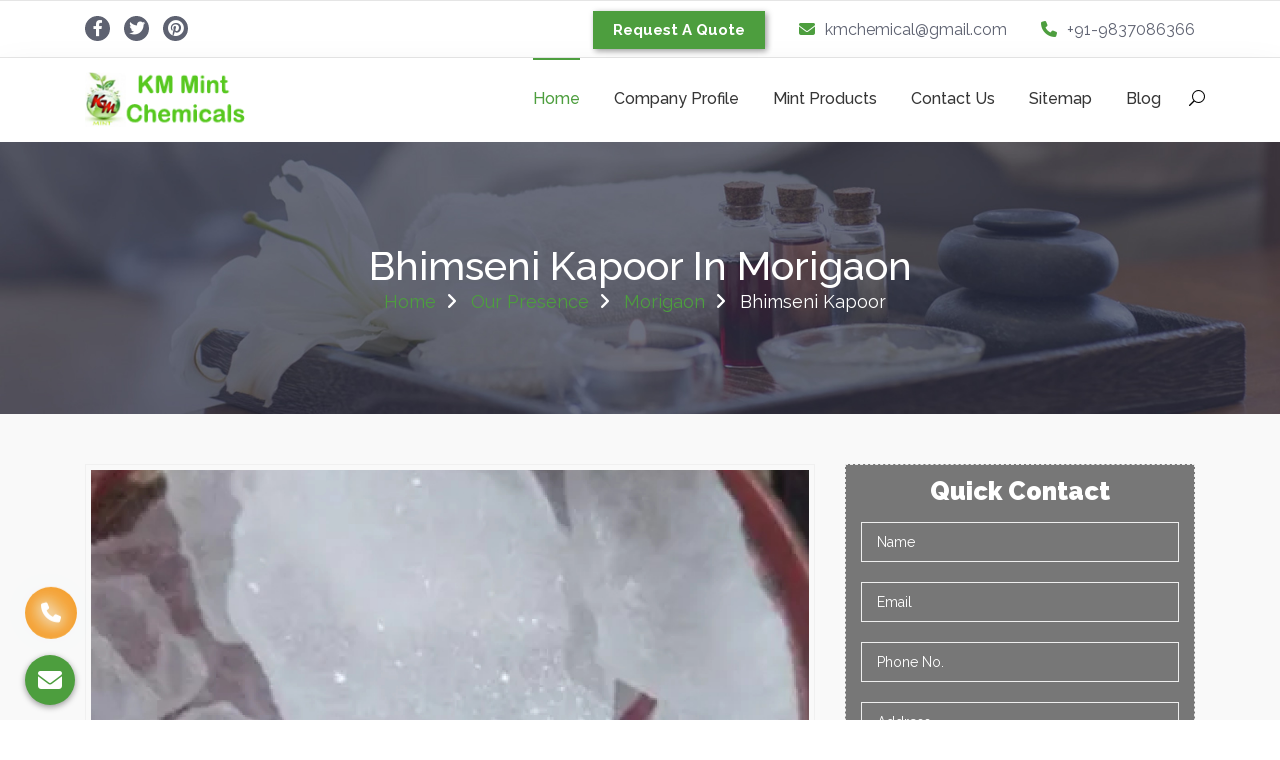

--- FILE ---
content_type: text/html; charset=UTF-8
request_url: https://www.kmchemical.com/bhimseni-kapoor-in-morigaon.html
body_size: 14538
content:
<!DOCTYPE html>
<html lang="en">
<head>
<meta charset="UTF-8">
<base href="https://www.kmchemical.com/">
<title>Bhimseni Kapoor In Morigaon, Bhimseni Kapoor Manufacturers Suppliers Morigaon</title>
<meta name="keywords" content="Bhimseni Kapoor In Morigaon, Bhimseni Kapoor Manufacturers In Morigaon, Wholesale Bhimseni Kapoor Suppliers In Morigaon, Bhimseni Kapoor Exporters, Manufacturer Of Bhimseni Kapoor In Morigaon, Supplier Of Bhimseni Kapoor In Morigaon, Exporter Of Bhimseni Kapoor In Morigaon">
<meta name="description" content="Bhimseni Kapoor in Morigaon - K. M. Chemicals Bhimseni Kapoor Manufacturers in Morigaon, Bhimseni Kapoor Suppliers in Morigaon, exporters and wholesale Bhimseni Kapoor">
<meta name="author" content="K.M. Chemicals">
<link rel="canonical" href="https://www.kmchemical.com/bhimseni-kapoor-in-morigaon.html">
<meta name="distribution" content="global">
<meta name="language" content="English">
<meta name="rating" content="general">
<meta name="ROBOTS" content="index, follow">
<meta name="revisit-after" content="Daily">
<meta name="googlebot" content="index, follow">
<meta name="bingbot" content="index, follow">
<meta http-equiv="x-ua-compatible" content="ie=edge">   
<meta name="viewport" content="width=device-width, initial-scale=1">
<link rel="shortcut icon" type="image/x-icon" href="images/favicon.ico">
<script>
document.write("<link rel=\"stylesheet\" href=\"kmchemical/css/style.css\" \/>");
document.write("<link rel=\"stylesheet\" href=\"kmchemical/css/responsive.css\" \/>");
document.write("<link rel=\"stylesheet\" href=\"kmchemical/css/ResponsiveAccordianMenu.css\" \/>");
</script>
<link rel="stylesheet" href="https://cdnjs.cloudflare.com/ajax/libs/font-awesome/6.4.2/css/all.min.css">
<!-- Global site tag (gtag.js) - Google Analytics -->
<script async src="https://www.googletagmanager.com/gtag/js?id=UA-65857973-1"></script>
<script>
  window.dataLayer = window.dataLayer || [];
  function gtag(){dataLayer.push(arguments);}
  gtag('js', new Date());

  gtag('config', 'UA-65857973-1');
</script><meta property="og:title" content="Menthol Crystals Manufacturers, Essential Oil, Lemongrass Oil India">
<meta property="og:site_name" content="KM Chemicals">
<meta property="og:url" content="https://www.kmchemical.com">
<meta property="og:description" content="KM Chemicals a leading Menthol Crystals Manufacturers in India. Essential Oils, Lemongrass Oil Suppliers Exporters offer Organic Natural Menthol Crystal">
<meta property="og:type" content="article">
<meta property="og:image" content="https://www.kmchemical.com/images/banners/img-mentha-citrata-oil.jpg">

<meta name="twitter:card" content="summary">
<meta property="twitter:url" content="https://www.kmchemical.com">
<meta name="twitter:site" content="@kmchemical">
<meta name="twitter:title" content="Menthol Crystals Manufacturers, Essential Oil, Lemongrass Oil India">
<meta name="twitter:description" content="KM Chemicals a leading Menthol Crystals Manufacturers in India. Essential Oils, Lemongrass Oil Suppliers Exporters offer Organic Natural Menthol Crystal">
<meta name="twitter:image" content="https://www.kmchemical.com/images/banners/img-mentha-citrata-oil.jpg">
<script type="application/ld+json">
{
"@context": "https://schema.org",
"@type": "LocalBusiness",
"name": "KM Chemicals",
"image": "https://www.kmchemical.com/images/km-chemical-logo.png",
"@id": "",
"url": "https://www.kmchemical.com/",
"telephone": "+91-9837086366",
"priceRange": "Ask For Price",
"address": {
"@type": "PostalAddress",
"streetAddress": "429 - Sikree Gate, Near SnehLata School",
"addressLocality": "Chandausi",
"postalCode": "202412",
"addressCountry": "IN"
},
"geo": {
"@type": "GeoCoordinates",
"latitude": 28.4486713,
"longitude": 78.7825119
},
"openingHoursSpecification": {
"@type": "OpeningHoursSpecification",
"dayOfWeek": [
"Monday",
"Tuesday",
"Wednesday",
"Thursday",
"Friday",
"Saturday"
],
"opens": "09:30",
"closes": "18:30"
},
"sameAs": [
"https://www.facebook.com/KM-Chemical-222414254776294",
"https://twitter.com/kmchemicalindia",
"https://in.pinterest.com/kmchemicals/"
] 
}
</script>
<!-- Google tag (gtag.js) -->
<script async src="https://www.googletagmanager.com/gtag/js?id=G-EDRBFTGJX4"></script>
<script>
  window.dataLayer = window.dataLayer || [];
  function gtag(){dataLayer.push(arguments);}
  gtag('js', new Date());

  gtag('config', 'G-EDRBFTGJX4');
</script>

<script type="application/ld+json">
{
"@context": "https://schema.org",
"@type": "Organization",
"name": "KM Chemicals",
"url": "https://www.kmchemical.com/",
"logo": "https://www.kmchemical.com/images/km-chemical-logo.png",
"sameAs": [
"https://www.facebook.com/KM-Chemical-222414254776294",
"https://twitter.com/kmchemicalindia",
"https://in.pinterest.com/kmchemicals/"
]
}
</script>
</head>
<body>



<div class="d-none">
<a href="https://www.mexstorage.com/delhi/pallet-rack.html">Pallet Rack in Delhi</a>
<a href="https://www.mexstorage.com/manufacturers/heavy-duty-rack.html">Heavy Duty Rack in Delhi</a>
<a href="https://www.mexstorage.com/delhi/pallet-rack.html">Warehouse Rack in Delhi</a>
<a href="https://www.mexstorage.com/mezzanine-floor.html">Mezzanine Floor in Delhi</a>
<a href="https://www.mexstorage.com/delhi/pallet-rack.html">Storage Rack in Delhi</a>
<a href="https://www.mexstorage.com/delhi/slotted-angle-rack.html">Slotted Angle Rack in Delhi</a>
<a href="https://www.mexstorage.com/manufacturers/heavy-duty-rack.html">Industrial Rack in Delhi</a>


<a href="https://www.mexstorage.com">Pallet Rack Manufacturers</a>
<a href="https://www.mexstorage.com/manufacturers/heavy-duty-rack.html">Heavy Duty Rack Manufacturers</a>
<a href="https://www.mexstorage.com">Warehouse Rack Manufacturers</a>
<a href="https://www.mexstorage.com/mezzanine-floor.html">Mezzanine Floor Manufacturers</a>
<a href="https://www.mexstorage.com/manufacturers/heavy-duty-rack.html">Storage Rack Manufacturers</a>
<a href="https://www.mexstorage.com/slotted-angle-rack.html">Slotted Angle Rack Manufacturers</a>
<a href="https://www.mexstorage.com/manufacturers/heavy-duty-rack.html">Industrial Rack Manufacturers</a>


<h2><a href="https://www.mexstorage.com/pallet-rack.html">Pallet Rack</a></h2>
<h2><a href="https://www.mexstorage.com/heavy-duty-storage-rack.html">Heavy Duty Rack</a></h2>
<h2><a href="https://www.mexstorage.com/warehouse-rack.html">Warehouse Rack</a></h2>
<h2><a href="https://www.mexstorage.com/mezzanine-floor.html">Mezzanine Floor</a></h2>
<h2><a href="https://www.mexstorage.com/storage-rack.html">Storage Rack</a></h2>
<h2><a href="https://www.mexstorage.com/slotted-angle-rack.html">Slotted Angle Rack</a></h2>
<h2><a href="https://www.mexstorage.com/industrial-rack.html">Industrial Rack</a></h2>


<a href="https://www.mexstorage.in/pallet-rack.html">Pallet Rack in Delhi</a>
<a href="https://www.mexstorage.in/heavy-duty-rack.html">Heavy Duty Rack in Delhi</a>
<a href="https://www.mexstorage.in/warehouse-rack.html">Warehouse Rack in Delhi</a>
<a href="https://www.mexstorage.in/mezzanine-floor.html">Mezzanine Floor in Delhi</a>
<a href="https://www.mexstorage.in/ms-rack.html">Storage Rack in Delhi</a>
<a href="https://www.mexstorage.in/slotted-angle-racks.html">Slotted Angle Rack in Delhi</a>
<a href="https://www.mexstorage.in/industrial-rack.html">Industrial Rack in Delhi</a>


<a href="https://www.mexstorage.in/pallet-rack.html">Pallet Rack Manufacturers</a>
<a href="https://www.mexstorage.in/heavy-duty-rack.html">Heavy Duty Rack Manufacturers</a>
<a href="https://www.mexstorage.in/warehouse-rack.html">Warehouse Rack Manufacturers</a>
<a href="https://www.mexstorage.in/mezzanine-floor.html">Mezzanine Floor Manufacturers</a>
<a href="https://www.mexstorage.in/new-delhi/industrial-storage-racks.html">Storage Rack Manufacturers</a>
<a href="https://www.mexstorage.in/slotted-angle-racks.html">Slotted Angle Rack Manufacturers</a>
<a href="https://www.mexstorage.net/industrial-rack.html">Industrial Rack Manufacturers</a>


<a href="https://www.mexstorage.in/pallet-rack.html">Pallet Rack</a>
<a href="https://www.mexstorage.in/heavy-duty-rack.html">Heavy Duty Rack</a>
<a href="https://www.mexstorage.in">Warehouse Rack</a>
<a href="https://www.mexstorage.in/mezzanine-floor.html">Mezzanine Floor</a>
<a href="https://www.mexstorage.in/industrial-storage-racks.html">Storage Rack</a>
<a href="https://www.mexstorage.in/slotted-angle-racks.html">Slotted Angle Rack</a>
<a href="https://www.mexstorage.in/industrial-storage-racks.html">Industrial Rack</a>


<a href="https://www.mexstorage.net/manufacturers/pallet-rack.html">Pallet Rack in Delhi</a>
<a href="https://www.mexstorage.org/delhi/">Heavy Duty Rack in Delhi</a>
<a href="https://www.mexstorage.net/manufacturers/pallet-rack.html">Warehouse Rack in Delhi</a>
<a href="https://www.palletrackmanufacturers.in/mezzanine-floor.html">Mezzanine Floor in Delhi</a>
<a href="https://www.mexstorage.org">Storage Rack in Delhi</a>
<a href="https://www.mexstorage.org/slotted-angle-racks.html">Slotted Angle Rack in Delhi</a>
<a href="https://www.mexstorage.net/delhi/">Industrial Rack in Delhi</a>


<a href="https://www.mexstorage.net/manufacturers/pallet-rack.html">Pallet Rack Manufacturers</a>
<a href="https://www.mexstorage.net/jaipur/">Heavy Duty Rack Manufacturers</a>
<a href="https://www.mexstorage.net/jaipur/">Warehouse Rack Manufacturers</a>
<a href="https://www.heavydutystoragerack.com/delhi/mezzanine-floor.html">Mezzanine Floor Manufacturers</a>
<a href="https://www.mexstorage.org/industrial-storage-racks.html">Storage Rack Manufacturers</a>
<a href="https://www.mexstorage.net/slotted-angle-rack.html">Slotted Angle Rack Manufacturers</a>
<a href="https://www.mexstorage.net/gurgaon/">Industrial Rack Manufacturers</a>


<a href="https://www.mexstorage.net/pallet-rack.html">Pallet Rack</a>
<a href="https://www.mexstorage.net/heavy-duty-rack.html">Heavy Duty Rack</a>
<a href="https://www.mexstorage.net/warehouse-rack.html">Warehouse Rack</a>
<a href="https://www.mexstorage.net/mezzanine-floor.html">Mezzanine Floor</a>
<a href="https://www.mexstorage.net/storage-rack.html">Storage Rack</a>
<a href="https://www.mexstorage.net/slotted-angle-rack.html">Slotted Angle Rack</a>
<a href="https://www.mexstorage.net/industrial-rack.html">Industrial Rack</a>


<a href="https://www.palletstoragerackmanufacturers.com/heavy-duty-pallet-rack.html">Pallet Rack in Delhi</a>
<a href="https://www.heavydutystoragerack.com">Heavy Duty Rack in Delhi</a>
<a href="https://www.mexstorage.org/delhi/">Warehouse Rack in Delhi</a>
<a href="https://www.mexstorage.org/mezzanine-floor-system.html">Mezzanine Floor in Delhi</a>
<a href="https://www.palletracksindelhi.in">Storage Rack in Delhi</a>
<a href="https://www.slottedanglerackmanufacturers.in">Slotted Angle Rack in Delhi</a>
<a href="https://www.palletstoragerackmanufacturers.com/delhi/cantilever-rack.html">Industrial Rack in Delhi</a>


<a href="https://www.palletracksinnoida.in/company-profile.html">Pallet Rack Manufacturers</a>
<a href="https://www.heavydutystoragerack.com">Heavy Duty Rack Manufacturers</a>
<a href="https://www.palletstoragerackmanufacturers.com/warehouse-rack.html">Warehouse Rack Manufacturers</a>
<a href="https://www.mexstorage.biz/faridabad/mezzanine-floor.html">Mezzanine Floor Manufacturers</a>
<a href="https://www.palletracksmanufacturers.com/delhi/heavy-duty-storage-racks">Storage Rack Manufacturers</a>
<a href="https://www.slottedanglerackmanufacturers.in">Slotted Angle Rack Manufacturers</a>
<a href="https://www.mexstorage.org/industrial-storage-racks.html">Industrial Rack Manufacturers</a>


<a href="https://www.mexstorage.org/pallet-rack.html">Pallet Rack</a>
<a href="https://www.mexstorage.org/heavy-duty-racks.html">Heavy Duty Rack</a>
<a href="https://www.mexstorage.org/warehouse-rack.html">Warehouse Rack</a>
<a href="https://www.mexstorage.org/mezzanine-floor.html">Mezzanine Floor</a>
<a href="https://www.mexstorage.org/storage-racks.html">Storage Rack</a>
<a href="https://www.mexstorage.org/slotted-angle-racks.html">Slotted Angle Rack</a>
<a href="https://www.mexstorage.org/industrial-storage-racks.html">Industrial Rack</a>


<a href="https://www.palletrackmanufacturers.in/warehouse-rack.html">Pallet Rack in Delhi</a>
<a href="https://www.heavydutyrackdelhi.in/heavy-duty-racks.html">Heavy Duty Rack in Delhi</a>
<a href="https://www.mexstorage.net.in/warehouse-rack.html">Warehouse Rack in Delhi</a>
<a href="https://www.heavydutystoragerack.com/delhi/mezzanine-floor.html">Mezzanine Floor in Delhi</a>
<a href="https://www.heavydutystoragerack.com">Storage Rack in Delhi</a>
<a href="https://www.mexstorage.biz/delhi/slotted-angle-racks.html">Slotted Angle Rack in Delhi</a>
<a href="https://www.mexstorage.org/delhi/">Industrial Rack in Delhi</a>


<a href="https://www.palletstoragerackmanufacturers.com/heavy-duty-pallet-rack.html">Pallet Rack Manufacturers</a>
<a href="https://www.palletstoragerackmanufacturers.com/heavy-duty-pallet-rack.html">Heavy Duty Rack Manufacturers</a>
<a href="https://www.mexstorage.org/ranchi/">Warehouse Rack Manufacturers</a>
<a href="https://www.rackmanufacturersindelhi.com/mezzanine-floor.html">Mezzanine Floor Manufacturers</a>
<a href="https://www.palletstoragerackmanufacturers.com">Storage Rack Manufacturers</a>
<a href="https://www.mexstorage.org/slotted-angle-racks.html">Slotted Angle Rack Manufacturers</a>
<a href="https://www.palletracksmanufacturers.com/delhi/heavy-duty-storage-racks">Industrial Rack Manufacturers</a>


<a href="https://www.palletstoragerackmanufacturers.com/pallet-rack.html">Pallet Rack</a>
<a href="https://www.palletstoragerackmanufacturers.com/heavy-duty-rack.html">Heavy Duty Rack</a>
<a href="https://www.palletstoragerackmanufacturers.com/warehouse-rack.html">Warehouse Rack</a>
<a href="https://www.mexstorage.biz/mezzanine-floor.html">Mezzanine Floor</a>
<a href="https://www.palletstoragerackmanufacturers.com/storage-rack.html">Storage Rack</a>
<a href="https://www.mexstorage.biz/slotted-angle-racks.html">Slotted Angle Rack</a>
<a href="https://www.palletrackmanufacturers.in/industrial-rack.html">Industrial Rack</a>

</div>
<!-- header-top -->
    <div id="header-top">
        <div class="container">
            <div class="row">
                <div class="col-lg-5 col-md-5 text-center text-md-left">
                   
                    <ul class="header-social d-inline-block">
					                        <li><a href="https://www.facebook.com/KM-Chemical-222414254776294" target="_blank" title="Facebook"><i class="fab fa-facebook-f"></i></a></li>
						                        <li><a href="https://twitter.com/kmchemicalindia" target="_blank" title="Twitter"><i class="fab fa-twitter"></i></a></li>
						                        <li><a href="https://in.pinterest.com/kmchemicals/" target="_blank" title="Pinterest"><i class="fab fa-pinterest"></i></a></li>
						                       
                    </ul>
                </div>
                <div class="col-lg-7 col-md-7 text-center text-md-right header-top-right">
                           <ul>
                        <li>    <div class="header-btn">
                 <a class="enquiry" data-toggle="modal" data-target="#exampleModal-two" title="Send Enquiry"> <strong>Request A Quote</strong></a>
               </div></li>
                        <li><a href="mailto:kmchemical@gmail.com" title="kmchemical@gmail.com"><i class="fas fa-envelope"></i> kmchemical@gmail.com</a></li>
                        <li><a href="tel:+91-9837086366" title="+91-9837086366" class="dk-hide"><i class="fas fa-phone"></i> +91-9837086366</a></li>
                    </ul>
                </div>
            </div>
        </div>
    </div>
    <!-- navbar-wrapper -->
    <div class="navbar-wrapper">
        <div class="navbar-area sticky-nav">
            <div class="container">
                <div class="row">
                    <div class="col-lg-2 col-6">
                        <div class="logo main">
                            <a href="/" title="K.M. Chemicals">
							<img class="responsive" src="images/km-chemical-logo.png" alt="K.M. Chemicals" title="K.M. Chemicals"></a>
                        </div>
                    </div>
                    <div class="col-lg-10 col-md-10 d-none d-lg-block text-right">
                        <nav class="main-menu">
                            <ul>
                                <li class="active"> <a href="/"> Home</a></li>
                                <li class="c-dropdowns">
								<a href="company-profile.html" title="Company Profile"> Company Profile</a>
								<!-- <ul class="cr-dropdown-menu">
								 <li> <a href="company-certification.html" title="Company Certification">Company Certification</a></li>
								</ul> -->
								</li>
                                <li class="c-dropdowns">
                                <a href="mint-products-in-morigaon.html" title="Mint Products">Mint Products</a>
								<div class="scroll-height">
								<ul class="cr-dropdown-menu">
																<li><a href="menthol-crystals-in-morigaon.html" title="Menthol Crystals">Menthol Crystals</a></li>
																<li><a href="natural-menthol-crystals-in-morigaon.html" title="Natural Menthol Crystals">Natural Menthol Crystals</a></li>
																<li><a href="menthol-bold-medium-crystals-in-morigaon.html" title="Menthol Bold & Medium Crystals">Menthol Bold & Medium Crystals</a></li>
																<li><a href="menthol-melted-in-morigaon.html" title="Menthol Melted">Menthol Melted</a></li>
																<li><a href="dementholised-peppermint-oil-in-morigaon.html" title="Dementholised Peppermint Oil">Dementholised Peppermint Oil</a></li>
																<li><a href="essential-oils-in-morigaon.html" title="Essential Oils">Essential Oils</a></li>
																<li><a href="natural-peppermint-in-morigaon.html" title="Natural Peppermint">Natural Peppermint</a></li>
																<li><a href="mentha-piperita-oil-in-morigaon.html" title="Mentha Piperita Oil">Mentha Piperita Oil</a></li>
																<li><a href="mentha-spearmint-oil-in-morigaon.html" title="Mentha Spearmint Oil">Mentha Spearmint Oil</a></li>
																<li><a href="mentha-citrata-oil-in-morigaon.html" title="Mentha Citrata Oil">Mentha Citrata Oil</a></li>
																<li><a href="indian-basil-oil-in-morigaon.html" title="Indian Basil Oil">Indian Basil Oil</a></li>
																<li><a href="eucalyptus-oil-in-morigaon.html" title="Eucalyptus Oil">Eucalyptus Oil</a></li>
																<li><a href="thymol-crystal-in-morigaon.html" title="Thymol Crystal">Thymol Crystal</a></li>
																<li><a href="camphor-in-morigaon.html" title="Camphor">Camphor</a></li>
																<li><a href="isoborneol-flakes-in-morigaon.html" title="Isoborneol Flakes">Isoborneol Flakes</a></li>
																<li><a href="menthol-powder-in-morigaon.html" title="Menthol Powder">Menthol Powder</a></li>
																<li><a href="organic-menthol-crystal-in-morigaon.html" title="Organic Menthol Crystal">Organic Menthol Crystal</a></li>
																<li><a href="methyl-salicylate-in-morigaon.html" title="Methyl Salicylate">Methyl Salicylate</a></li>
																<li><a href="lavender-oil-in-morigaon.html" title="Lavender Oil">Lavender Oil</a></li>
																<li><a href="lemongrass-oil-in-morigaon.html" title="Lemongrass Oil">Lemongrass Oil</a></li>
																<li><a href="bhimseni-kapoor-in-morigaon.html" title="Bhimseni Kapoor">Bhimseni Kapoor</a></li>
																<li><a href="bhimseni-camphor-in-morigaon.html" title="Bhimseni Camphor">Bhimseni Camphor</a></li>
																<li><a href="desi-kapoor-in-morigaon.html" title="Desi Kapoor">Desi Kapoor</a></li>
																<li><a href="gold-pine-bhimseni-kapoor-in-morigaon.html" title="Gold Pine Bhimseni Kapoor">Gold Pine Bhimseni Kapoor</a></li>
																<li><a href="gold-pine-isoborneolflakes-in-morigaon.html" title="Gold Pine Isoborneol Flakes">Gold Pine Isoborneol Flakes</a></li>
								
								</ul>
								</div>
                                </li>
                                <li><a href="contact-us.html" title="Contact Us">Contact Us</a></li>
                                <li><a href="sitemap.html" title="Sitemap">Sitemap</a></li>
                                <li><a href="blog.html" title="Blog">Blog</a></li>
                                <li class="search-button">
                                    <div id="sb-search" class="sb-search ">
                                      	<form action="search.html" method="post">
<input class="sb-search-input" required onkeyup="buttonUp();" placeholder="Search" type="search" value="" name="search" id="search">
                                            <input class="sb-search-submit" type="submit" value=""> <span class="sb-icon-search"><i class="ei ei-search"></i></span></form>
                                    </div>
                                </li>
                            </ul>
                        </nav>
                    </div>
                    <div class="col-6 text-right">
                        <ul class="mbl d-lg-none">
                            <li class="search-button">
                                <div class="sb-search">
                                    <form>
                                        <input class="sb-search-input" onkeyup="buttonUp();" placeholder="Search" type="search" value="" name="search">
                                        <input class="sb-search-submit" type="submit" value=""> <span class="sb-icon-search"><i class="ei ei-search"></i></span></form>
                                </div>
                            </li>
                        </ul>
                    </div>
                </div>
            </div>
            <div class="mobile-menu-area d-lg-none">
                <div class="container">
                    <div class="row">
                        <div class="col-md-12">
                            <div class="mobile-menu">
                                <nav class="mobile-menu-active">
                                    <ul>
                                        <li class="active"> <a href="/" title="Home">Home</a></li>
                                        <li> <a href="company-profile.html" title="Company Profile">Company Profile</a></li>
                                        <li class="c-dropdowns">
										<a href="mint-products-in-morigaon.html" title="Mint Product">Mint Products</a>
										<ul class="cr-dropdown-menu">
																				<li><a href="menthol-crystals-in-morigaon.html" title="Menthol Crystals">Menthol Crystals</a></li>
																				<li><a href="natural-menthol-crystals-in-morigaon.html" title="Natural Menthol Crystals">Natural Menthol Crystals</a></li>
																				<li><a href="menthol-bold-medium-crystals-in-morigaon.html" title="Menthol Bold & Medium Crystals">Menthol Bold & Medium Crystals</a></li>
																				<li><a href="menthol-melted-in-morigaon.html" title="Menthol Melted">Menthol Melted</a></li>
																				<li><a href="dementholised-peppermint-oil-in-morigaon.html" title="Dementholised Peppermint Oil">Dementholised Peppermint Oil</a></li>
																				<li><a href="essential-oils-in-morigaon.html" title="Essential Oils">Essential Oils</a></li>
																				<li><a href="natural-peppermint-in-morigaon.html" title="Natural Peppermint">Natural Peppermint</a></li>
																				<li><a href="mentha-piperita-oil-in-morigaon.html" title="Mentha Piperita Oil">Mentha Piperita Oil</a></li>
																				<li><a href="mentha-spearmint-oil-in-morigaon.html" title="Mentha Spearmint Oil">Mentha Spearmint Oil</a></li>
																				<li><a href="mentha-citrata-oil-in-morigaon.html" title="Mentha Citrata Oil">Mentha Citrata Oil</a></li>
																				<li><a href="indian-basil-oil-in-morigaon.html" title="Indian Basil Oil">Indian Basil Oil</a></li>
																				<li><a href="eucalyptus-oil-in-morigaon.html" title="Eucalyptus Oil">Eucalyptus Oil</a></li>
																				<li><a href="thymol-crystal-in-morigaon.html" title="Thymol Crystal">Thymol Crystal</a></li>
																				<li><a href="camphor-in-morigaon.html" title="Camphor">Camphor</a></li>
																				<li><a href="isoborneol-flakes-in-morigaon.html" title="Isoborneol Flakes">Isoborneol Flakes</a></li>
																				<li><a href="menthol-powder-in-morigaon.html" title="Menthol Powder">Menthol Powder</a></li>
																				<li><a href="organic-menthol-crystal-in-morigaon.html" title="Organic Menthol Crystal">Organic Menthol Crystal</a></li>
																				<li><a href="methyl-salicylate-in-morigaon.html" title="Methyl Salicylate">Methyl Salicylate</a></li>
																				<li><a href="lavender-oil-in-morigaon.html" title="Lavender Oil">Lavender Oil</a></li>
																				<li><a href="lemongrass-oil-in-morigaon.html" title="Lemongrass Oil">Lemongrass Oil</a></li>
																				<li><a href="bhimseni-kapoor-in-morigaon.html" title="Bhimseni Kapoor">Bhimseni Kapoor</a></li>
																				<li><a href="bhimseni-camphor-in-morigaon.html" title="Bhimseni Camphor">Bhimseni Camphor</a></li>
																				<li><a href="desi-kapoor-in-morigaon.html" title="Desi Kapoor">Desi Kapoor</a></li>
																				<li><a href="gold-pine-bhimseni-kapoor-in-morigaon.html" title="Gold Pine Bhimseni Kapoor">Gold Pine Bhimseni Kapoor</a></li>
																				<li><a href="gold-pine-isoborneolflakes-in-morigaon.html" title="Gold Pine Isoborneol Flakes">Gold Pine Isoborneol Flakes</a></li>
																				</ul>
                                        </li>
                                        <li><a href="contact-us.html" title="Contact Us">Contact Us</a></li>
                                        <li><a href="sitemap.html" title="Sitemap">Sitemap</a></li>
                                        <li><a href="blog.html" title="Blog">Blog</a></li>
                                    </ul>
                                </nav>
                            </div>
                        </div>
                    </div>
                </div>
            </div>
        </div>
    </div>  <section id="breadcrumb-area">
        <div class="container">
            <div class="row">
                <div class="col-12 text-center">
                    <h1 class="about">Bhimseni Kapoor In Morigaon</h1>
                    <ul class="breadcrumb-nav list-inline">
                        <li><a href="/" title="Home">Home</a></li>
						<li><a href="our-presence.html" title="Our Presence">Our Presence</a></li>
						<li><a href="morigaon/" title="Morigaon">Morigaon</a></li>
                        <li>Bhimseni Kapoor</li>
                    </ul>
                </div>
            </div>
        </div>
    </section>
    <section id="blog-content" class="section-padding single-post">
        <div class="container">
            <div class="row">
                <div class="col-lg-8 col-md-12 mb-5 mb-lg-0">
                    <article class="blog-post">
                        <div class="post-thumb"> 
						 						
						<img src="images/products/img-bhimseni-kapoor.jpg" alt="Bhimseni Kapoor In Morigaon" title="Bhimseni Kapoor In Morigaon" class="deal-img-bdr"></div>
                        <div class="post-content product-detail">
                            <div class="post-header">
                                <h3 class="post-title">
								Bhimseni Kapoor</h3>
                            </div>
                           <p>Searching for <strong>Bhimseni Kapoor In Morigaon</strong>? Our company is dedicated to deliver only premium quality products. Whenever it comes to availing essential oils and mint products, our name comes first in the minds of people who are familiar with our premium products. We maintain great quality and hygiene in every product that goes out of our facility. Everything is done as per the standards set by the relevant authorities.</p>

<p>The various health benefits associated with our products have made them highly demanded both among individual customers as well as big companies that use them in one or the other form. The essential oils are used prominently in several pharmaceutical products because of their healing qualities. The unmatched quality of our products has made us one of the eminent <strong>Bhimseni Kapoor Manufacturers in Morigaon</strong> and we are dedicated to maintain that position.</p>

<p>KM Chemicals is also recognized as one of the topmost <strong>Bhimseni Kapoor Exporters and Suppliers in Morigaon</strong>. If you want to buy our products, either give us a call on the given number or just fill the given enquiry form with relevant details.</p>
    
                        </div>
                    </article>
                </div>
               <div class="col-lg-4 col-md-12">
<div class="sidebar">
<div class="contact-form" style="background: #777; padding: 15px; border: 1px dashed #ebebeb;">
<div class="inner-cover" id="inner-form">
<p id="innersuccessmsg"></p>
<p class="side-form-pb">Quick Contact</p>
<form action="enquiries/add" method="post">
<input type="hidden" name="enquiry_for" value="Enquiry For Contact Us">
<input type="hidden" name="page_url" value="https://www.kmchemical.com/bhimseni-kapoor-in-morigaon.html">
<span class="input input--hantus"> 
<input class="input__field input__field--hantus" name="name" type="text" id="input-01" placeholder="Name" required >

<label class="input__label input__label--hantus" for="input-01"> <svg class="graphic graphic--hantus" width="100%" height="100%" viewBox="0 0 404 77" preserveAspectRatio="none"> <path d="m0,0l404,0l0,77l-404,0l0,-77z"/> </svg></label>
</span>

<span class="input input--hantus">
<input class="input__field input__field--hantus" name="email" type="email" id="input-02" placeholder="Email" required> <label class="input__label input__label--hantus" for="input-02"> <svg class="graphic graphic--hantus" width="100%" height="100%" viewBox="0 0 404 77" preserveAspectRatio="none"> <path d="m0,0l404,0l0,77l-404,0l0,-77z"/> </svg>
</label>
</span>
<span class="input input--hantus">
<input class="input__field input__field--hantus"  onKeyPress="return event.charCode >= 48 &amp;&amp; event.charCode <= 57 || event.charCode == 43 || event.charCode == 45 || event.charCode == 0" maxlength="15" name="mobile" type="text" id="input-03" placeholder="Phone No." required > <label class="input__label input__label--hantus" for="input-03"> <svg class="graphic graphic--hantus" width="100%" height="100%" viewBox="0 0 404 77" preserveAspectRatio="none"> <path d="m0,0l404,0l0,77l-404,0l0,-77z"/> </svg>
</label>
</span>
<span class="input input--hantus">
<input class="input__field input__field--hantus" name="address" placeholder="Address" type="text" id="input-04" > <label class="input__label input__label--hantus" for="input-04"> <svg class="graphic graphic--hantus" width="100%" height="100%" viewBox="0 0 404 77" preserveAspectRatio="none"> <path d="m0,0l404,0l0,77l-404,0l0,-77z"/> </svg>  
</label></span>
<span class="input input--hantus textarea">
<textarea class="input__field input__field--hantus"  placeholder="Message" name="message" rows="6" id="input-05">

</textarea><label class="input__label input__label--hantus" for="input-05"> <svg class="graphic graphic--hantus" width="100%" height="100%" viewBox="0 0 404 77" preserveAspectRatio="none"> <path d="m0,0l404,0l0,77l-404,0l0,-77z"/> </svg> 
</label>
</span>
<button class="boxed-btn" type="submit">Send Message</button>
</form>
</div>
</div>	

</div>
</div>
<script src="https://code.jquery.com/jquery-1.12.3.min.js"></script> 


<script>
$(function() {
$("#inner-form form").on('submit', function(event) {

var $form = $(this);		
$.ajax({
type: $form.attr('method'),
url: $form.attr('action'),
data: $form.serialize(),
success: function() {
$('#innersuccessmsg').html('Thank you for your enquiry with us, <br> Our representative will get in touch with you soon.');
$('#innersuccessmsg').addClass('alert alert-success');

$("#innersuccessmsg").show();
setTimeout(function() { $("#innersuccessmsg").hide(); }, 5000);
$('#inner-form form')[0].reset();		 

}
});
event.preventDefault();		 
});
});
</script>             </div>
        </div>
    </section>
<section class="random-block">
<div class="container">
<div class="row">
<div class="col-xl-6 col-lg-6 col-md-6 col-sm-12 col-xs-12 content-side-product-details align-self-center">
<p><span style="font-size:24px"><strong>Explore Our Latest Bhimseni Kapoor Collection In Morigaon</strong></span></p>

<p style="text-align:justify">KM Chemicals is one of the trusted Bhimseni Kapoor Manufacturers In Morigaon&nbsp;that offers the best quality Bhimseni Kapoor In Morigaon. We offer 100% safe and organic products that help you in several ways. Our portfolio has an array of Indian Basil Oil, Eucalyptus Oil, Thymol Crystal, Camphor, Isoborneol Flakes, Menthol Powder, Organic Menthol Crystal, Methyl Salicylate, Lavender Oil, Mint Products, and Menthol Crystals in Morigaon. We work with a mission to deliver world-class quality Bhimseni Kapoor In Morigaon. We never mind walking extra miles to bring the best quality and safest Bhimseni Kapoor. It helps us to attain maximum client satisfaction. Our products are most demanding in several industries like food, beverage, and pharmaceutical. We are passionate about our work, and our Bhimseni Kapoor In Morigaon&nbsp;is available in various grades and specifications and meets the requirements of diverse industries. It is also ideal to use for some domestic use. We provide all the information about the Bhimseni Kapoor to prevent any misuse. All this makes us the first choice for Bhimseni Kapoor In <strong><a href="https://www.kmchemical.com/bhimseni-kapoor-in-abu-dhabi.html">Abu Dhabi</a>,&nbsp;<a href="https://www.kmchemical.com/bhimseni-kapoor-in-samastipur.html">Samastipur</a>,&nbsp;<a href="https://www.kmchemical.com/bhimseni-kapoor-in-dharwad.html">Dharwad</a></strong></p>

<p><span style="font-size:24px"><strong>Why Are We The Best Bhimseni Kapoor Manufacturers In Morigaon?</strong></span></p>

<p style="text-align:justify">We manufacture our products with utmost precision using cut-edge tools, modern machinery, and the latest technology. We manufacture the Bhimseni Kapoor with top-quality raw material that we handpicked ourselves and walk thousands of miles only to cater to your needs. We bring everything in our catalog from Menthol Bold &amp; Medium Crystals, Menthol Melted, Dementholised Peppermint Oil, Essential Oils, Natural Peppermint, Mentha Piperita Oil, Mentha Spearmint Oil, Mentha Citrata Oil, Corn mint Oil, and Eucalyptus Oil In Morigaon. We are backed by a team of well-trained and experienced professionals who supervise every detail during manufacturing, keep an eye on the quality standard, and double-check it before delivering it to our customers. Our Bhimseni Kapoor passes through the various quality and safety tests. We strictly follow the industry norms. That&#39;s why we became the best Bhimseni Kapoor Manufacturers in <strong><a href="https://www.kmchemical.com/bhimseni-kapoor-in-farrukhabad.html">Farrukhabad</a>,&nbsp;<a href="https://www.kmchemical.com/bhimseni-kapoor-in-thane.html">Thane</a>,&nbsp;<a href="https://www.kmchemical.com/bhimseni-kapoor-in-saharsa.html">Saharsa</a></strong>.</p>

<p><span style="font-size:24px"><strong>Order Your Bhimseni Kapoor Requirement From Anywhere</strong></span></p>

<p style="text-align:justify">We are a quality-centric company dedicated to working beyond the boundaries to deliver 100% safe Bhimseni Kapoor In Morigaon at an affordable range. Being counted among the top-tier Bhimseni Kapoor Exporters and Suppliers In Morigaon, we have enough resources to cater to your bulk requirement for Bhimseni Kapoor. We manufacture your order precisely and deliver it to your place in the given time frame. We have a well-distributed network all over the globe. Feel free to make your order by sitting at whether <strong><a href="https://www.kmchemical.com/bhimseni-kapoor-in-amethi.html">Amethi</a>,&nbsp;<a href="https://www.kmchemical.com/bhimseni-kapoor-in-birmingham-us.html">Birmingham US</a>,&nbsp;<a href="https://www.kmchemical.com/bhimseni-kapoor-in-hamirpur.html">Hamirpur</a></strong>&nbsp; or anywhere in the world. We are ready to deliver to your doorstep in the minimum possible time. As a reputed name in the domain, we fulfill what we commit to our clients and provide them genuine Bhimseni Kapoor In Morigaon. Our dedication and hard work make us the talk of the town.</p>

<p style="text-align:justify">Why think anymore? We are a call away from you. Take the conversation ahead with our experts. We are happy to clear all your doubts and give complete information about the Bhimseni Kapoor In Morigaon. So connect with us over a call or drop your query in the enquiry form on the website. Ping us now.</p>

<p style="text-align:justify">&nbsp;</p>
</div>
<div class="col-xl-6 col-lg-6 col-md-6 col-sm-12 col-xs-12 content-side-faq-details align-self-center">
<div class="col-md-12 margin-set">
<div class="twd_container">
<!-- responsive accordian -->


<div id="AP1" class="expandContent">
<div class="header">
<div class="headerColumn1">What is your company profile?</div>
<div class="headerColumn2 expand"><img src="kmchemical/img/plus.png" /></div>
<div class="expandedContentClearFloat"></div>
</div>
<div class="expandedContent"><p style="text-align:justify"><strong>K. M. Chemicals</strong>, an ISO 9001:2008 certified company, was established in the year 1996 with the mission and vision to be the best in the domain of mint products and essential oils. The company is engaged in the manufacturing, supplying and exporting of Menthol Crystals, Menthol Melted, Thymol Crystal, Methyl Salicylate, Organic Menthol Crystal and more. There also is a huge list of essential oils like Mentha Citrata Oil Lavender Oil, Lemongrass Oil, etc. The genuineness of the products makes them highly demanded by pharmaceutical companies, beverage, chemical, food, cosmetic and ayurvedic medicine companies.</p>
</div>
</div>
<div id="AP2" class="expandContent">
<div class="header">
<div class="headerColumn1">How is your Bhimseni Kapoor unique?</div>
<div class="headerColumn2 expand"><img src="kmchemical/img/plus.png" /></div>
<div class="expandedContentClearFloat"></div>
</div>
<div class="expandedContent"><p style="text-align:justify">The <strong>Bhimseni Kapoor </strong>is available in various grades and specifications to meet the requirements of various industrial applications areas. The <strong>Bhimseni Kapoor </strong>is also available in grades that are ideal for domestic use. Moreover, all important information about the <strong>Bhimseni Kapoor </strong>is provided to the buyers to prevent misuse. Cost effectiveness and timely delivery also make our <strong>Bhimseni Kapoor </strong>unique.</p>
</div>
</div>
<div id="AP3" class="expandContent">
<div class="header">
<div class="headerColumn1">Do you use any preservatives in Bhimseni Kapoor?</div>
<div class="headerColumn2 expand"><img src="kmchemical/img/plus.png" /></div>
<div class="expandedContentClearFloat"></div>
</div>
<div class="expandedContent"><p style="text-align:justify">No</p>
</div>
</div>
<div id="AP4" class="expandContent">
<div class="header">
<div class="headerColumn1">What kind of manufacturing facility you have for Bhimseni Kapoor?</div>
<div class="headerColumn2 expand"><img src="kmchemical/img/plus.png" /></div>
<div class="expandedContentClearFloat"></div>
</div>
<div class="expandedContent"><p style="text-align:justify">The manufacturing unit has all modern facility and technology advanced machines installed that help in the quality and quantity production of <strong>Bhimseni Kapoor</strong>. The manufacturing is based on batch processing, which allow them the flexibility of shifting from one section to another. Various quality checks are also performed to ensure zero compromise with the quality standards.</p>
</div>
</div>
<div id="AP5" class="expandContent">
<div class="header">
<div class="headerColumn1">How to place order for Bhimseni Kapoor?</div>
<div class="headerColumn2 expand"><img src="kmchemical/img/plus.png" /></div>
<div class="expandedContentClearFloat"></div>
</div>
<div class="expandedContent"><p style="text-align:justify">To place order for <strong>Bhimseni Kapoor </strong>you can send us your query via &lsquo;Quick Contact&rsquo; form available on the website. You can call us on +91-9837086366, +91-9528595755, 05921- 252800, or drop an email at <a href="mailto:kmchemical@gmail.com">kmchemical@gmail.com</a>, <a href="mailto:pankajbnsal@yahoo.co.in">pankajbnsal@yahoo.co.in</a>. You can also visits us at our branch office located at 429 - Sikree Gate, Near Sneh Lata School, Chandausi, Uttar Pradesh, India.</p>
</div>
</div>
<div id="AP6" class="expandContent">
<div class="header">
<div class="headerColumn1">What makes you the best Bhimseni Kapoor Manufacturers?</div>
<div class="headerColumn2 expand"><img src="kmchemical/img/plus.png" /></div>
<div class="expandedContentClearFloat"></div>
</div>
<div class="expandedContent"><p style="text-align:justify">The attributes mentioned below are the reasons behind us being renowned as one of the best <strong>Bhimseni Kapoor Manufacturers in India.</strong></p>

<ul>
	<li style="text-align: justify;">Nature&rsquo;s Goodness - the <strong>Bhimseni Kapoor </strong>is in the purest way possible.</li>
	<li style="text-align: justify;">Purity - There is zero compromise on quality.</li>
	<li style="text-align: justify;">Unparalleled Quality - There is no alternate available when it comes to quality of Bhimseni Kapoor. It complies with the industry standards.</li>
	<li style="text-align: justify;">Affordable - The price range is relatively reasonable as we believe in delivering quality at pocket friendly prices.&nbsp;</li>
</ul>
</div>
</div>

</div>
</div>
</div>
</div>
</div>
</section><footer id="footer-widgets">
<div class="container">
<div class="row">
<div class="col-lg-3 col-md-6 col-sm-6 mb-lg-0 mb-4">
<aside class="widget widget_about">
<div class="footer-logo"><img src="kmchemical/img/km-chemical-logo.png" alt="K.M. Chemicals" title="K.M. Chemicals"></div>
<p style="text-align:justify">The company&#39;s core values laid down on the customer delightness by providing the quality product on due time. The company has it&#39;s own business Ethics and Morale based on which it works, whatever the adverse condition or situation arises.</p>
<ul class="widget-info">
<li><i class="fas fa-map-marker"></i> 429 - Sikree Gate, Near Sneh Lata School, Chandausi, Uttar Pradesh</li>
<li><i class="fas fa-phone"></i> +91-9528595755</li>
<li><i class="fas fa-envelope"></i> kmchemical@gmail.com</li>
</ul>
</aside>
</div>
<div class="col-lg-3 col-md-6 col-sm-6 mb-lg-0 mb-md-0 mb-4">
<aside class="widget widget_links">
<p class="widget-title foot-par">Our Products</p>
<ul>
<li><i class="fa fa-angle-right" aria-hidden="true"></i> <a href="menthol-crystals.html" title="Menthol Crystals">Menthol Crystals</a></li>
<li><i class="fa fa-angle-right" aria-hidden="true"></i> <a href="natural-menthol-crystals.html" title="Natural Menthol Crystals">Natural Menthol Crystals</a></li>
<li><i class="fa fa-angle-right" aria-hidden="true"></i> <a href="menthol-bold-medium-crystals.html" title="Menthol Bold & Medium Crystals">Menthol Bold & Medium Crystals</a></li>
<li><i class="fa fa-angle-right" aria-hidden="true"></i> <a href="menthol-melted.html" title="Menthol Melted">Menthol Melted</a></li>
<li><i class="fa fa-angle-right" aria-hidden="true"></i> <a href="dementholised-peppermint-oil.html" title="Dementholised Peppermint Oil">Dementholised Peppermint Oil</a></li>
<li><i class="fa fa-angle-right" aria-hidden="true"></i> <a href="essential-oils.html" title="Essential Oils">Essential Oils</a></li>

</ul>
</aside>
</div>
<div class="col-lg-3 col-md-6 col-sm-6">
<aside class="widget widdget-instagram">
<p class="widget-title foot-par">Certificates</p>
<p>Our quality controllers carry severe quality checks on defined parameters to guarantee its quality and purity. Our personnel take responsibility of each and every requirement of clients. Owing to this specialty, our company is extremely popular for providing quality products to them. Extreme care is given during production process to retain the products aroma and therapeutic value.</p>
</aside>
</div>
<div class="col-lg-3 col-md-6 col-sm-6 mb-lg-0 mb-4">
<aside class="widget widget_links">
<p class="widget-title foot-par">Quick Links</p>
<ul>

<li><a href="/" title="Camphor Manufacturers"><i class="fa fa-angle-right" aria-hidden="true"></i> Home</a></li>
<li><a href="company-profile.html" title="Menthol Powder Supplier" ><i class="fa fa-angle-right" aria-hidden="true"></i> Company Profile</a></li>
<li><a href="mint-products.html" title="Mint Products Manufacturer"><i class="fa fa-angle-right" aria-hidden="true"></i> Mint Products</a></li>
<li><a href="contact-us.html" title="Km Chemicals Contact Details"><i class="fa fa-angle-right" aria-hidden="true"></i> Contact Us</a></li>
<li><a href="sitemap.html" title="Natural Peppermint Exporter"><i class="fa fa-angle-right" aria-hidden="true"></i> Sitemap</a></li>
<li><a href="our-presence.html" title="Market We Serve In"><i class="fa fa-angle-right" aria-hidden="true"></i> Our Presence</a></li>

<li><a href="https://www.kmchemical.com/our-websites.html" target="_blank" title="Our Websites"><i class="fa fa-angle-right" aria-hidden="true"></i> Our Websites</a></li>
</ul>

<ul>
<li class="list-inline-item mr-2 web">Partner Website: 
	<a href="https://www.kmmenthol.com/" class="font-weight-bold partner" target="_blank">www.kmmenthol.com  </a>
</li>
</ul>


</aside>
</div>
</div>
</div>
</footer>
<div id="footer-copyright">
<div class="container">
<div class="row">
<div class="col-lg-12 col-12 text-lg-center text-center mb-lg-0 mb-3 copyright-text">
<p><button onclick="toggleExpand()" class="btn-design">Copyright</button> © 2026 KM Chemicals | All Rights Reserved . Website Designed &amp; SEO By Webclick® Digital Pvt. Ltd. <strong><a href="http://www.webclickindia.com" target="_blank" title="Website Designing Company in Delhi India">Website Designing Company India</a></strong></p>
</div>
</div>
</div>
</div>
<style>

.expandable {
      max-height: 0;
      overflow: hidden;
      position: absolute;
      left: 0px;
      transition: max-height 0.3s ease;
      width: 98%;
      background-color: #201c38;
      padding: 0 10px;
      border-radius: 5px;
    }

    .expandable.open {
      max-height: 500px; /* Adjust based on content */
      padding: 10px;
      z-index: 99999;
      position: relative;
      overflow-y: scroll;
      height:135px;
	  width: 100%;
    }

    .tabs-hidden-and-show button {
      padding: 10px 20px;
      margin-bottom: 10px;
      cursor: pointer;
      background-color: #201c38;
      color: white;
      font-family: arial;
      border: none;
      border-radius: 5px;
    }

   .tabs-hidden-and-show a {
      display: block;
      margin: 5px 0;
      font-family: arial;
      color: #fff;
      text-decoration: none;
    }
.tabs-hidden-and-show ul {
    justify-content: space-between;
    padding-left: 15px;
    padding-right: 15px;
    text-align: center;
}
button.btn-design {
    background: transparent;
    border: none;
}
div#expandDiv ul li {
    display: inline-block;
    margin-right: 0;
    border-right: 1px solid #ccc;
    padding-left: 15px;
    padding-right: 15px;
}

button.btn-design {
    border: none;
    background: transparent;
    color: #fff;
}

</style>
<!-- Script -->
<script>
function toggleExpand() {
const div = document.getElementById("expandDiv");
div.classList.toggle("open");
}
</script>
<!-- Script -->
<div class="mobile-three-item">
<div class="container-fluid">
<div class="row">
<ul class="w-100">
<li><a href="tel:+91-9837086366" title="Call Us"><i class="fa fa-phone" aria-hidden="true"></i> Call Us</a></li>

<!--<li><a href="https://api.whatsapp.com/send?phone=919837086366&amp;text=Hello%20KM%20Chemical%2C%20would%20like%20to%20know%20more%20details%20about%20your%20products%2C%20Please%20send%20more%20details." target="_blank" title=""><i class="fab fa-whatsapp" aria-hidden="true"></i> WhatsApp</a></li>-->

<li><a href="#" data-toggle="modal" data-target="#exampleModal-two" title="Enquiry">
<i class="fa-solid fa-file"></i> Enquiry</a></li>

</ul>
</div>
</div>
</div>

<div class="phone_lefts-side glow" data-target="html">
<a href="tel:9837086366"><i class="fa fa-phone"></i></a>
</div>

<div class="enquiry-2" data-toggle="modal" data-target="#exampleModal-two">
<i class="fa fa-envelope"></i></div>

<!-- Modal -->
<div class="modal fade bs-example-modal-sm" id="exampleModal-two" tabindex="-1" role="dialog" aria-labelledby="exampleModalLabel">
<div class="modal-dialog modal-sm" role="document">
<div class="modal-content">
<div class="modal-header">
<button type="button" class="close" data-dismiss="modal" data-target=".bs-example-modal-sm" aria-label="Close"><span aria-hidden="true">×</span></button>
<span class="modal-title" id="exampleModalLabel">Get a Quote</span>
</div>
<div class="modal-body" id="popupenquiry-form">

<p class="send_p">If you have a urgent requirement please fill the form or dial contact number: <span class="font-weight-bold">+91-9528595755
</span></p>

<form action="enquiries/add" method="post">
<p id="popupenquirysuccessmsg"></p>
<input type="hidden" name="enquiry_for" value="Enquiry For Contact Us">
<input type="hidden" name="page_url" value="https://www.kmchemical.com/bhimseni-kapoor-in-morigaon.html">
<div class="row">
<div class="col-lg-12">
<div class="form-group">
<input tabindex="1" class="form-control" type="text" name="name" id="nameBottom" placeholder="Your Name*" required="">
</div>
</div>
<div class="col-lg-12">
<div class="form-group">
<input tabindex="2" class="form-control" type="text" name="email" id="emailBottom" placeholder="Your Email*" required="">
</div>
</div>
<div class="col-lg-12">
<div class="form-group">
<input tabindex="3" class="form-control" type="text" name="mobile" id="mobileBottom" placeholder="Your Mobile Number*" onkeypress="return event.charCode >= 48 &amp;&amp; event.charCode <= 57 || event.charCode == 43 || event.charCode == 45 || event.charCode == 0" maxlength="15" minlength="10" required="">
</div>
</div>
<div class="col-lg-12">
<div class="form-group">
<input tabindex="4" class="form-control locationBottom" type="text" name="address" placeholder="Your Address">
</div>
</div>
<div class="col-lg-12">
<div class="form-group">
<textarea tabindex="5" class="form-control" name="message" id="messageBottom" placeholder="Your Message"></textarea>
</div>
</div>
<div class="col-lg-12">
<button tabindex="7" class="modal_btn w-100" type="submit" name="submit" value="submit" data-submit="...Sending">Submit</button>
</div>
</div>
</form>
</div>
</div>
</div>
</div>

<script src="https://code.jquery.com/jquery-1.12.3.min.js"></script> 
<script>
$(function($) {

$("#popupenquiry-form form").on('submit', function(event) {

var $form = $(this);    
$.ajax({
type: $form.attr('method'),
url: $form.attr('action'),
data: $form.serialize(),
success: function() {
$('#popupenquirysuccessmsg').html('Thank you for your enquiry with us, <br> Our representative will get in touch with you soon.');
$('#popupenquirysuccessmsg').addClass(' alert alert-success');

$("#popupenquirysuccessmsg").show();
setTimeout(function() { $("#popupenquirysuccessmsg").hide(); }, 5000);
$('#popupenquiry-form form')[0].reset();    

}
});
event.preventDefault(); 
});
}($));

</script>

<!-- Desktop Whats App -->
<!--<div id="whatsapp">-->
<!--<a href="https://api.whatsapp.com/send?phone=919837086366&text=Hello%20KM%20Chemical%2C%20would%20like%20to%20know%20more%20details%20about%20your%20products%2C%20Please%20send%20more%20details." title="" target="_blank" id="toggle1" class="wtsapp">-->
<!--	<i class="fab fa-whatsapp"></i></a>-->

<!--</div>-->

<script>
document.write("<script type=\"text/javascript\" src=\"kmchemical/js/jquery-3.2.1.min.js\"><\/script>");
document.write("<script type=\"text/javascript\" src=\"kmchemical/js/popper.min.js\"><\/script>");
document.write("<script type=\"text/javascript\" src=\"kmchemical/js/bootstrap.min.js\"><\/script>");
document.write("<script type=\"text/javascript\" src=\"kmchemical/js/jquery.sticky.js\"><\/script>");
document.write("<script type=\"text/javascript\" src=\"kmchemical/js/owl.carousel.min.js\"><\/script>");
document.write("<script type=\"text/javascript\" src=\"kmchemical/js/jquery.shuffle.min.js\"><\/script>");
document.write("<script type=\"text/javascript\" src=\"kmchemical/js/jquery.counterup.min.js\"><\/script>");
document.write("<script type=\"text/javascript\" src=\"kmchemical/js/wow.min.js\"><\/script>");
document.write("<script type=\"text/javascript\" src=\"kmchemical/js/jquery.meanmenu.min.js\"><\/script>");
document.write("<script type=\"text/javascript\" src=\"kmchemical/js/jquery.magnific-popup.min.js\"><\/script>");
document.write("<script type=\"text/javascript\" src=\"kmchemical/js/custom.js\"><\/script>");
document.write("<script type=\"text/javascript\" src=\"kmchemical/js/ResponsiveAccordianMenu.js\"><\/script>");
</script>


</body>
</html>

--- FILE ---
content_type: text/css
request_url: https://www.kmchemical.com/kmchemical/css/typography/typograhpy.css
body_size: 1036
content:
body{font-weight:400;font-size:14px;line-height:22px}h1,h2,h3,h4,h5,h6{font-weight:500}h4{font-size:20px;font-weight:400}.section-title h2{font-size:40px;line-height:1}.section-title p{font-size:16px}.boxed-btn{font-weight:500;text-transform:capitalize;font-size:14px;line-height:21px}.input__label{font-weight:bold;font-size:70.25%}.input__label--hantus{text-align:left;font-size:16px;font-weight:400}.preloader h1{font-size:20px;text-transform:uppercase}.header-social li a{font-size:12px;line-height:25px}.main-menu li a{font-weight:500}.cart-icon-wrapper{font-size:16px}.cart-count{line-height:20px;font-size:12px}.sidenav .sidenav-header h3{font-size:20px}.sidenav .cart-item-description h4,.cart-remove,.sidenav .cart-item-description p{font-size:14px}.sidenav .cart-item-description{font-size:16px}.sidenav.active .cart-item{font-size:0}.sb-search-input{font-size:20px}.sb-icon-search,.sb-search-submit{line-height:60px}.header-slider h3{font-family:'Dancing Script',cursive;font-weight:700;font-size:30px}.header-slider h1{font-size:48px;line-height:1}.header-slider .owl-next,.header-slider .owl-prev{line-height:50px;font-size:24px}.single-contact h4{font-size:20px}.contact-wrapper i{font-size:40px}.contact-wrapper .single-contact:hover h4{font-size:14px;font-weight:400}.contact-wrapper .single-contact:hover p{font-size:20px;font-weight:500}.service-box p.price{font-family:'Dancing Script',cursive;font-size:18px;font-weight:700}.tab-content ul li h4 .price{font-size:20px;font-weight:700;font-family:'Dancing Script',cursive}.feature-icon{line-height:85px}.feature-icon i{font-size:40px;line-height:85px}.feature-box h4{font-weight:400}.feature-box h4{font-weight:400}.pricing-box h3{font-size:30px}.pricing-box .price{font-size:18px;font-weight:400}.pricing-box .price sup{font-size:36px;font-weight:500}.pricing-box .price span{font-size:48px;font-weight:500}.pricing-content li{line-height:2;font-size:18px}.recomended-text{font-weight:500}#counter .single-box i{font-size:45px}#counter .single-box h3{font-size:40px;font-weight:700;font-family:'Dancing Script',cursive}#counter .single-box p{font-size:16px}.single-product h5{font-size:16px;font-weight:400}.single-product .price{font-family:'Dancing Script',cursive;font-weight:700;font-size:18px}.single-product .overlay li a{line-height:50px;font-size:20px}.product-carousel .owl-next,.product-carousel .owl-prev{line-height:50px;font-size:24px}.single-testimonial p{font-size:16px;line-height:35px}.single-testimonial h5{font-size:18px;font-weight:500}.single-testimonial p.title{font-size:14px}.testimonial-carousel .owl-next,.testimonial-carousel .owl-prev{font-size:36px}.opening-hours h3{font-size:36px;font-weight:500}.opening-hours p{font-size:16px}.opening-hours li{font-size:18px}.single-beauticians .social li a{line-height:35px;font-size:18px}.single-beauticians h5{font-size:18px;font-weight:500;line-height:28px}#subscribe i{font-size:60px}#subscribe h3{font-size:20px;font-weight:500;line-height:28px}#subscribe p{font-size:16px}#subscribe-form button{line-height:24px;font-weight:500;text-transform:uppercase}.payment-method li a{font-size:18px;line-height:30px}.scrollup{line-height:50px}#breadcrumb-area h2{font-size:42px;font-weight:500}#breadcrumb-area ul li,#breadcrumb-area ul li a{font-size:18px}#welcome .section-title h3{font-size:30px;font-family:'Dancing Script',cursive;font-weight:700}.welcome-box h4{font-size:20px}#wcu h2{font-size:40px;font-weight:500}#wcu p b{font-size:16px;font-weight:500}.gallery-tab-sorting li a{font-size:18px}.gallery-page .gallery-item figcaption ul li a{font-size:20px;line-height:50px}.gallery-page .gallery-item figcaption h4{font-size:24px;font-weight:500}#contact h2{font-size:40px}.contact-form label{font-size:18px}.info-box i{font-size:30px}.info-box h4{font-size:22px;font-weight:500;line-height:30px}.info-box p{line-height:26px}.portfolio-tab-sorting li a{font-size:16px}.portfolio-page .portfolio-item figcaption h4{font-size:22px;font-weight:500}.portfolio-page .portfolio-item figcaption h6{font-size:16px;font-weight:400}.portfolio-page .portfolio-item figcaption a{font-size:16px;font-weight:400}li.page-item .page-link{font-size:18px}.meta-info li a{font-size:14px;font-weight:400}.blog-post .post-title a{font-size:18px;font-weight:500;line-height:28px}.blog-post a.read-more{font-size:14px}.single-post .post-title a{font-size:24px}.media ul li{font-size:12px}#page-404 h2{font-size:140px;font-weight:600}.coming-soon-wrapper h1{font-size:36px;font-weight:600}.count-area .text{font-size:24px;text-transform:capitalize}.subscribe-wrapper button{font-size:16px}.coming-soon-wrapper footer .social a{line-height:35px;font-size:16px}.count-area .time-wrap span{font-size:40px;letter-spacing:.05em}.copyright a{font-size:16px}li.latest-news h6{font-weight:400;font-size:14px;line-height:22px}li.latest-news p{font-size:12px}.widget-search input[type=button]{font-size:14px}.recent-post h6{font-size:16px;font-weight:500;line-height:24px}.widdget-instagram li .instagram-overlay a{font-size:36px}.widget-acrhives li a{font-size:16px}#blog-content .widget-calender .widget-title li{font-size:22px}.weekdays{font-size:18px}#page-404 h3{font-size:24px}

--- FILE ---
content_type: application/x-javascript
request_url: https://www.kmchemical.com/kmchemical/js/jquery.counterup.min.js
body_size: 2373
content:
(function(){var e,n,S=[].indexOf||function(t){for(var e=0,n=this.length;e<n;e++)if(e in this&&this[e]===t)return e;return-1},x=[].slice;e=this,n=function(c,i){var e,o,l,s,n,u,a,r,f,h,d,p,y,v,w,g;function t(t){var e=this;this.$element=t,this.element=t[0],this.didResize=!1,this.didScroll=!1,this.id="context"+n++,this.oldScroll={x:t.scrollLeft(),y:t.scrollTop()},this.waypoints={horizontal:{},vertical:{}},t.data(u,this.id),a[this.id]=this,t.bind(p,function(){var t;if(!e.didScroll&&!r)return e.didScroll=!0,t=function(){return e.doScroll(),e.didScroll=!1},i.setTimeout(t,c[g].settings.scrollThrottle)}),t.bind(d,function(){var t;if(!e.didResize)return e.didResize=!0,t=function(){return c[g]("refresh"),e.didResize=!1},i.setTimeout(t,c[g].settings.resizeThrottle)})}function m(t,e,n){"bottom-in-view"===(n=c.extend({},c.fn[w].defaults,n)).offset&&(n.offset=function(){var t=c[g]("viewportHeight");return c.isWindow(e.element)||(t=e.$element.height()),t-c(this).outerHeight()}),this.$element=t,this.element=t[0],this.axis=n.horizontal?"horizontal":"vertical",this.callback=n.handler,this.context=e,this.enabled=n.enabled,this.id="waypoints"+y++,this.offset=null,this.options=n,e.waypoints[this.axis][this.id]=this,s[this.axis][this.id]=this,(n=null!=(n=t.data(v))?n:[]).push(this.id),t.data(v,n)}return e=c(i),r=0<=S.call(i,"ontouchstart"),s={horizontal:{},vertical:{}},a={},u="waypoints-context-id",d="resize.waypoints",p="scroll.waypoints",y=n=1,v="waypoints-waypoint-ids",w="waypoint",g="waypoints",t.prototype.doScroll=function(){var i=this,t={horizontal:{newScroll:this.$element.scrollLeft(),oldScroll:this.oldScroll.x,forward:"right",backward:"left"},vertical:{newScroll:this.$element.scrollTop(),oldScroll:this.oldScroll.y,forward:"down",backward:"up"}};return!r||t.vertical.oldScroll&&t.vertical.newScroll||c[g]("refresh"),c.each(t,function(t,r){var o=[],e=r.newScroll>r.oldScroll,n=e?r.forward:r.backward;return c.each(i.waypoints[t],function(t,e){var n;return r.oldScroll<(n=e.offset)&&n<=r.newScroll||r.newScroll<(n=e.offset)&&n<=r.oldScroll?o.push(e):void 0}),o.sort(function(t,e){return t.offset-e.offset}),e||o.reverse(),c.each(o,function(t,e){if(e.options.continuous||t===o.length-1)return e.trigger([n])})}),this.oldScroll={x:t.horizontal.newScroll,y:t.vertical.newScroll}},t.prototype.refresh=function(){var e=this,t=c.isWindow(this.element),n=this.$element.offset();return this.doScroll(),t={horizontal:{contextOffset:t?0:n.left,contextScroll:t?0:this.oldScroll.x,contextDimension:this.$element.width(),oldScroll:this.oldScroll.x,forward:"right",backward:"left",offsetProp:"left"},vertical:{contextOffset:t?0:n.top,contextScroll:t?0:this.oldScroll.y,contextDimension:t?c[g]("viewportHeight"):this.$element.height(),oldScroll:this.oldScroll.y,forward:"down",backward:"up",offsetProp:"top"}},c.each(t,function(t,s){return c.each(e.waypoints[t],function(t,e){var n,r,o=e.options.offset,i=e.offset,l=c.isWindow(e.element)?0:e.$element.offset()[s.offsetProp];if(c.isFunction(o)?o=o.apply(e.element):"string"==typeof o&&(o=parseFloat(o),-1<e.options.offset.indexOf("%")&&(o=Math.ceil(s.contextDimension*o/100))),e.offset=l-s.contextOffset+s.contextScroll-o,(!e.options.onlyOnScroll||null==i)&&e.enabled)return null!==i&&i<(n=s.oldScroll)&&n<=e.offset?e.trigger([s.backward]):null!==i&&i>(r=s.oldScroll)&&r>=e.offset||null===i&&s.oldScroll>=e.offset?e.trigger([s.forward]):void 0})})},t.prototype.checkEmpty=function(){if(c.isEmptyObject(this.waypoints.horizontal)&&c.isEmptyObject(this.waypoints.vertical))return this.$element.unbind([d,p].join(" ")),delete a[this.id]},o=t,m.prototype.trigger=function(t){if(this.enabled)return null!=this.callback&&this.callback.apply(this.element,t),this.options.triggerOnce?this.destroy():void 0},m.prototype.disable=function(){return this.enabled=!1},m.prototype.enable=function(){return this.context.refresh(),this.enabled=!0},m.prototype.destroy=function(){return delete s[this.axis][this.id],delete this.context.waypoints[this.axis][this.id],this.context.checkEmpty()},m.getWaypointsByElement=function(t){var e,t=c(t).data(v);return t?(e=c.extend({},s.horizontal,s.vertical),c.map(t,function(t){return e[t]})):[]},l=m,h={init:function(t,r){return null==r&&(r={}),null==r.handler&&(r.handler=t),this.each(function(){var t,e=c(this),n=null!=(t=r.context)?t:c.fn[w].defaults.context;return c.isWindow(n)||(n=e.closest(n)),n=c(n),t=(t=a[n.data(u)])||new o(n),new l(e,t,r)}),c[g]("refresh"),this},disable:function(){return h._invoke(this,"disable")},enable:function(){return h._invoke(this,"enable")},destroy:function(){return h._invoke(this,"destroy")},prev:function(t,e){return h._traverse.call(this,t,e,function(t,e,n){if(0<e)return t.push(n[e-1])})},next:function(t,e){return h._traverse.call(this,t,e,function(t,e,n){if(e<n.length-1)return t.push(n[e+1])})},_traverse:function(e,t,n){var r,o;return null==e&&(e="vertical"),null==t&&(t=i),o=f.aggregate(t),r=[],this.each(function(){var t=c.inArray(this,o[e]);return n(r,t,o[e])}),this.pushStack(r)},_invoke:function(t,n){return t.each(function(){var t=l.getWaypointsByElement(this);return c.each(t,function(t,e){return e[n](),!0})}),this}},c.fn[w]=function(){var t=arguments[0],e=2<=arguments.length?x.call(arguments,1):[];return h[t]?h[t].apply(this,e):c.isFunction(t)?h.init.apply(this,arguments):c.isPlainObject(t)?h.init.apply(this,[null,t]):t?c.error("The "+t+" method does not exist in jQuery Waypoints."):c.error("jQuery Waypoints needs a callback function or handler option.")},c.fn[w].defaults={context:i,continuous:!0,enabled:!0,horizontal:!1,offset:0,triggerOnce:!1},f={refresh:function(){return c.each(a,function(t,e){return e.refresh()})},viewportHeight:function(){var t;return null!=(t=i.innerHeight)?t:e.height()},aggregate:function(t){var e,r=s;return t&&(r=null!=(t=a[c(t).data(u)])?t.waypoints:void 0),r?(e={horizontal:[],vertical:[]},c.each(e,function(t,n){return c.each(r[t],function(t,e){return n.push(e)}),n.sort(function(t,e){return t.offset-e.offset}),e[t]=c.map(n,function(t){return t.element}),e[t]=c.unique(e[t])}),e):[]},above:function(t){return null==t&&(t=i),f._filter(t,"vertical",function(t,e){return e.offset<=t.oldScroll.y})},below:function(t){return null==t&&(t=i),f._filter(t,"vertical",function(t,e){return e.offset>t.oldScroll.y})},left:function(t){return null==t&&(t=i),f._filter(t,"horizontal",function(t,e){return e.offset<=t.oldScroll.x})},right:function(t){return null==t&&(t=i),f._filter(t,"horizontal",function(t,e){return e.offset>t.oldScroll.x})},enable:function(){return f._invoke("enable")},disable:function(){return f._invoke("disable")},destroy:function(){return f._invoke("destroy")},extendFn:function(t,e){return h[t]=e},_invoke:function(n){var t=c.extend({},s.vertical,s.horizontal);return c.each(t,function(t,e){return e[n](),!0})},_filter:function(t,e,n){var r,o=a[c(t).data(u)];return o?(r=[],c.each(o.waypoints[e],function(t,e){if(n(o,e))return r.push(e)}),r.sort(function(t,e){return t.offset-e.offset}),c.map(r,function(t){return t.element})):[]}},c[g]=function(){var t=arguments[0],e=2<=arguments.length?x.call(arguments,1):[];return f[t]?f[t].apply(null,e):f.aggregate.call(null,t)},c[g].settings={resizeThrottle:100,scrollThrottle:30},e.load(function(){return c[g]("refresh")})},"function"==typeof define&&define.amd?define("waypoints",["jquery"],function(t){return n(t,e)}):n(e.jQuery,e)}).call(this),function(n){"use strict";n.fn.counterUp=function(t){var e=n.extend({time:400,delay:10},t);return this.each(function(){var c=n(this),u=e;c.waypoint(function(){for(var t=[],e=u.time/u.delay,n=c.text(),r=/[0-9]+,[0-9]+/.test(n),n=n.replace(/,/g,""),o=(/^[0-9]+$/.test(n),/^[0-9]+\.[0-9]+$/.test(n)),i=o?(n.split(".")[1]||[]).length:0,l=e;1<=l;l--){var s=parseInt(n/e*l,10);if(o&&(s=parseFloat(n/e*l).toFixed(i)),r)for(;/(\d+)(\d{3})/.test(s.toString());)s=s.toString().replace(/(\d+)(\d{3})/,"$1,$2");t.unshift(s)}c.data("counterup-nums",t),c.text("0");c.data("counterup-func",function(){c.text(c.data("counterup-nums").shift()),c.data("counterup-nums").length?setTimeout(c.data("counterup-func"),u.delay):(c.data("counterup-nums"),c.data("counterup-nums",null),c.data("counterup-func",null))}),setTimeout(c.data("counterup-func"),u.delay)},{offset:"100%",triggerOnce:!0})})}}(jQuery),$(".counter").counterUp({delay:10,time:1e3});